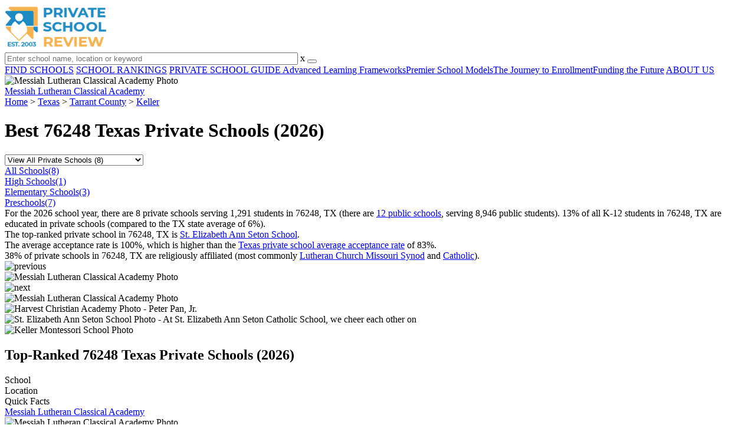

--- FILE ---
content_type: text/html; charset=UTF-8
request_url: https://www.privateschoolreview.com/texas/keller/76248
body_size: 11256
content:
<!DOCTYPE html><html
lang="en"><head>
 <script>(function(w,d,s,l,i){w[l]=w[l]||[];w[l].push({'gtm.start':
        new Date().getTime(),event:'gtm.js'});var f=d.getElementsByTagName(s)[0],
        j=d.createElement(s),dl=l!='dataLayer'?'&l='+l:'';j.async=true;j.src=
        'https://www.googletagmanager.com/gtm.js?id='+i+dl;f.parentNode.insertBefore(j,f);
        })(window,document,'script','dataLayer','GTM-MLNRG2S');</script> <meta
charset="utf-8"/><meta
http-equiv="X-UA-Compatible" content="IE=edge" ><meta
name="viewport" content="width=device-width, initial-scale=1.0, maximum-scale=2.0, user-scalable=yes"><meta
name="format-detection" content="telephone=no" ><meta
name="description" content="View the 2026 top-ranked private schools in 76248 Texas. Find tuition info, acceptance rates, reviews and more. Read about top-ranked schools like: St. Elizabeth Ann Seton School." /><title>Best Private Schools in 76248 (Keller, TX) (2026)</title><link
rel="dns-prefetch" href="https://static.privateschoolreview.com/" ><link
rel="dns-prefetch" href="https://images1.privateschoolreview.com/" ><link
rel="dns-prefetch" href="https://images2.privateschoolreview.com/" ><link
rel="dns-prefetch" href="https://images3.privateschoolreview.com/" ><link
rel="dns-prefetch" href="https://static.schoolreviewservices.com/" > <script src="//static.privateschoolreview.com/static/javascript/main.min.466772728.js"></script> <link
href='//static.privateschoolreview.com/static/style-css.4049852799.css' media='screen' type='text/css' rel='stylesheet' /><link
rel="preload" href="//static.schoolreviewservices.com/static/fonts/montserrat.woff" as="font" type="font/woff" crossorigin="anonymous"><link
rel="preload" href="//static.schoolreviewservices.com/static/fonts/montserrat_medium.woff2" as="font" type="font/woff2" crossorigin="anonymous"><link
rel="preload" href="//static.schoolreviewservices.com/static/fonts/hind_300_first.woff2" as="font" type="font/woff2" crossorigin="anonymous"><link
rel="preload" href="//static.schoolreviewservices.com/static/fonts/hind_300_second.woff" as="font" type="font/woff" crossorigin="anonymous"><link
rel="preload" href="//static.schoolreviewservices.com/static/fonts/hind_400_first.woff2" as="font" type="font/woff2" crossorigin="anonymous"><link
rel="preload" href="//static.schoolreviewservices.com/static/fonts/hind_400_second.woff" as="font" type="font/woff" crossorigin="anonymous"><link
rel="preload" href="//static.schoolreviewservices.com/static/fonts/hind_500_first.woff2" as="font" type="font/woff2" crossorigin="anonymous"><link
rel="preload" href="//static.schoolreviewservices.com/static/fonts/hind_500_second.woff" as="font" type="font/woff" crossorigin="anonymous"><link
rel="preload" href="//static.schoolreviewservices.com/static/fonts/hind_600_first.woff2" as="font" type="font/woff2" crossorigin="anonymous"><link
rel="preload" href="//static.schoolreviewservices.com/static/fonts/hind_600_second.woff" as="font" type="font/woff" crossorigin="anonymous"><link
rel="preload" href="//static.schoolreviewservices.com/static/fonts/hind_700_first.woff2" as="font" type="font/woff2" crossorigin="anonymous"><link
rel="preload" href="//static.schoolreviewservices.com/static/fonts/hind_700_second.woff" as="font" type="font/woff" crossorigin="anonymous"><link
rel="preload" href="//static.schoolreviewservices.com/static/fonts/fcicons.ttf" as="font" type="font/ttf" crossorigin="anonymous"><link
rel="canonical" href="https://www.privateschoolreview.com/texas/keller/76248"><link
rel="dns-prefetch" href="https://a.tile.openstreetmap.org"><link
rel="dns-prefetch" href="https://b.tile.openstreetmap.org"><link
rel="dns-prefetch" href="https://c.tile.openstreetmap.org"><link
rel="preload" as="image" href="https://images2.privateschoolreview.com/photo/30000/30407/Messiah-Lutheran-Classical-Academy-cdyg4ohdxj400g8c844o0w88g-1122.webp" media="(min-width: 1201px)" imagesrcset="https://images2.privateschoolreview.com/photo/30000/30407/Messiah-Lutheran-Classical-Academy-cdyg4ohdxj400g8c844o0w88g-1122.webp 1x, https://images2.privateschoolreview.com/photo/30000/30407/Messiah-Lutheran-Classical-Academy-cdyg4ohdxj400g8c844o0w88g-1122.webp 2x, https://images2.privateschoolreview.com/photo/30000/30407/Messiah-Lutheran-Classical-Academy-cdyg4ohdxj400g8c844o0w88g-1122.webp 3x" type="image/webp" /><link
rel="preload" as="image" href="https://images2.privateschoolreview.com/photo/30000/30407/Messiah-Lutheran-Classical-Academy-cdyg4ohdxj400g8c844o0w88g-960.webp" media="(min-width: 960px) and (max-width: 1200px)" imagesrcset="https://images2.privateschoolreview.com/photo/30000/30407/Messiah-Lutheran-Classical-Academy-cdyg4ohdxj400g8c844o0w88g-960.webp 1x, https://images2.privateschoolreview.com/photo/30000/30407/Messiah-Lutheran-Classical-Academy-cdyg4ohdxj400g8c844o0w88g-960.webp 2x, https://images2.privateschoolreview.com/photo/30000/30407/Messiah-Lutheran-Classical-Academy-cdyg4ohdxj400g8c844o0w88g-960.webp 3x" type="image/webp" /><link
rel="preload" as="image" href="https://images3.privateschoolreview.com/photo/30000/30407/Messiah-Lutheran-Classical-Academy-cdyg4ohdxj400g8c844o0w88g-780.webp" media="(min-width: 768px) and (max-width: 959px)" imagesrcset="https://images3.privateschoolreview.com/photo/30000/30407/Messiah-Lutheran-Classical-Academy-cdyg4ohdxj400g8c844o0w88g-780.webp 1x, https://images3.privateschoolreview.com/photo/30000/30407/Messiah-Lutheran-Classical-Academy-cdyg4ohdxj400g8c844o0w88g-780.webp 2x, https://images3.privateschoolreview.com/photo/30000/30407/Messiah-Lutheran-Classical-Academy-cdyg4ohdxj400g8c844o0w88g-780.webp 3x" type="image/webp" /><link
rel="preload" as="image" href="https://images1.privateschoolreview.com/photo/30000/30407/Messiah-Lutheran-Classical-Academy-cdyg4ohdxj400g8c844o0w88g-660.webp" media="(max-width: 767px)" imagesrcset="https://images1.privateschoolreview.com/photo/30000/30407/Messiah-Lutheran-Classical-Academy-cdyg4ohdxj400g8c844o0w88g-660.webp 1x, https://images1.privateschoolreview.com/photo/30000/30407/Messiah-Lutheran-Classical-Academy-cdyg4ohdxj400g8c844o0w88g-660.webp 2x, https://images1.privateschoolreview.com/photo/30000/30407/Messiah-Lutheran-Classical-Academy-cdyg4ohdxj400g8c844o0w88g-660.webp 3x" type="image/webp" /><link
rel="apple-touch-icon" sizes="180x180" href="/apple-touch-icon.png?v=yyxmRQnxXd"><link
rel="icon" type="image/png" href="/favicon-32x32.png?v=yyxmRQnxXd" sizes="32x32"><link
rel="icon" type="image/png" href="/favicon-16x16.png?v=yyxmRQnxXd" sizes="16x16"><link
rel="manifest" href="/manifest.json?v=yyxmRQnxXd"><link
rel="mask-icon" href="/safari-pinned-tab.svg?v=yyxmRQnxXd" color="#1E8BC3"><link
rel="shortcut icon" href="/favicon.ico?v=yyxmRQnxXd"><meta
name="msapplication-TileColor" content="#da532c"><meta
name="msapplication-TileImage" content="/mstile-144x144.png?v=yyxmRQnxXd"><meta
name="theme-color" content="#ffffff"></head><body
id="zip-schools" class="hasBg">
<noscript><iframe
src="https://www.googletagmanager.com/ns.html?id=GTM-MLNRG2S"
height="0" width="0" style="display:none;visibility:hidden"></iframe></noscript>
<script src="https://static.privateschoolreview.com/static/private_school_review.js" async data-tmsclient="Private School Review" data-layout="ros" data-debug="false" data-lazy="true" ></script> <script>window.TAS = window.TAS || { cmd: [] }</script><script type="text/javascript">!(function(o,_name){function n(){(n.q=n.q||[]).push(arguments)}n.v=1,o[_name]=o[_name]||n;!(function(o,t,n,c){function e(n){(function(){try{return(localStorage.getItem("v4ac1eiZr0")||"").split(",")[4]>0}catch(o){}return!1})()&&(n=o[t].pubads())&&n.setTargeting("admiral-engaged","true")}(c=o[t]=o[t]||{}).cmd=c.cmd||[],typeof c.pubads===n?e():typeof c.cmd.unshift===n?c.cmd.unshift(e):c.cmd.push(e)})(window,"googletag","function");})(window,String.fromCharCode(97,100,109,105,114,97,108));!(function(t,c,i){i=t.createElement(c),t=t.getElementsByTagName(c)[0],i.async=1,i.src="https://stretchsister.com/v2xtaj3iTGbPV7yT6dw9MmiIC9OldMfGNtIySwf_V1LUIHsU8QXQkrjo",t.parentNode.insertBefore(i,t)})(document,"script");</script> <div
id="fb-root"></div><div
id="page-container"><header
id="header-wrapper"><div
class="header-content nav-down headroom header-fixed">
<span
class="m-header-navbar" id="m-header-navbar"></span>
<a
href="/" title="Private School Review - Established 2003" class="header-logo-link"><img
src="/css/img/private-school-review-est-2003-logo.png" alt="Private School Review - Established 2003" class="header-logo-img" width="172" height="77" loading="lazy" /></a><div
class="search-bar header-search-bar"><form
method="GET" action="/search" accept-charset="UTF-8" name="cse-search-box-1" id="cse-search-box-1" class="cse-search-box" novalidate><input
id="q1" class="search-input" size="60" placeholder="Enter school name, location or keyword" onfocus="this.placeholder=&#039;&#039;" onblur="this.placeholder=&#039;Enter school name, location or keyword&#039;" readonly="readonly" style="color:#a9a9a9" required name="q" type="text" value="">        <span
class="search-x-delete">x</span><span
class="m-search-x-delete"></span>
<input
name="cx" type="hidden" value="016015916617632982569:o8xpyu15dg0"><input
name="ie" type="hidden" value="UTF-8"><input
name="siteurl" type="hidden" value="www.privateschoolreview.com"><input
name="spam_trap" type="hidden" value=""><button
type="submit" name="sa" class="search-button"></button></form></div><div
id="header-login-line" class="header-login-line"></div>
<span
class="m-search-icon" id="m-search-icon"></span></div></header><nav
id="header-nav-wrapper"><div
class="header-nav-content"><div
id="m-header-login-line" class="m-header-login-line"></div>
<a
href="/find-schools" class="header-nav-link">FIND SCHOOLS</a>
<a
href="/top-school-listings" class="header-nav-link" >SCHOOL RANKINGS</a>
<a
href="/blog" class="header-nav-link header-nav-blog">PRIVATE SCHOOL GUIDE
<span
class="m-cat-icon"><span
class='m-ci-arrow m-ci-arrow-down'></span></span>
</a>
<span
class="m-cat-menu">
<a
href='/blog/category/advanced-learning-frameworks' class='header-nav-link' >Advanced Learning Frameworks</a><a
href='/blog/category/premier-school-models' class='header-nav-link' >Premier School Models</a><a
href='/blog/category/the-journey-to-enrollment' class='header-nav-link' >The Journey to Enrollment</a><a
href='/blog/category/funding-the-future' class='header-nav-link' >Funding the Future</a>                    </span>
<a
href="/about-us" class="header-nav-link">ABOUT US</a></div></nav><div
id="menuarea-wrapper"></div><div
id="fs-banner-wrapper" class="fs-banner-wrapper"><div
id="fs-banner-content" class="fs-bc"></div></div><div
class="welcome-wrapper school-ov-bg">
<picture
itemscope itemtype="https://schema.org/ImageObject">
<source
srcset="https://images2.privateschoolreview.com/photo/30000/30407/Messiah-Lutheran-Classical-Academy-cdyg4ohdxj400g8c844o0w88g-1122.webp 1x, https://images2.privateschoolreview.com/photo/30000/30407/Messiah-Lutheran-Classical-Academy-cdyg4ohdxj400g8c844o0w88g-1122.webp 2x, https://images2.privateschoolreview.com/photo/30000/30407/Messiah-Lutheran-Classical-Academy-cdyg4ohdxj400g8c844o0w88g-1122.webp 3x" media="(min-width: 1201px)" type="image/webp" /><source
srcset="https://images2.privateschoolreview.com/photo/30000/30407/Messiah-Lutheran-Classical-Academy-cdyg4ohdxj400g8c844o0w88g-960.webp 1x, https://images2.privateschoolreview.com/photo/30000/30407/Messiah-Lutheran-Classical-Academy-cdyg4ohdxj400g8c844o0w88g-960.webp 2x, https://images2.privateschoolreview.com/photo/30000/30407/Messiah-Lutheran-Classical-Academy-cdyg4ohdxj400g8c844o0w88g-960.webp 3x" media="(min-width: 960px) and (max-width: 1200px)" type="image/webp" /><source
srcset="https://images3.privateschoolreview.com/photo/30000/30407/Messiah-Lutheran-Classical-Academy-cdyg4ohdxj400g8c844o0w88g-780.webp 1x, https://images3.privateschoolreview.com/photo/30000/30407/Messiah-Lutheran-Classical-Academy-cdyg4ohdxj400g8c844o0w88g-780.webp 2x, https://images3.privateschoolreview.com/photo/30000/30407/Messiah-Lutheran-Classical-Academy-cdyg4ohdxj400g8c844o0w88g-780.webp 3x" media="(min-width: 768px) and (max-width: 959px)" type="image/webp" /><source
srcset="https://images1.privateschoolreview.com/photo/30000/30407/Messiah-Lutheran-Classical-Academy-cdyg4ohdxj400g8c844o0w88g-660.webp 1x, https://images1.privateschoolreview.com/photo/30000/30407/Messiah-Lutheran-Classical-Academy-cdyg4ohdxj400g8c844o0w88g-660.webp 2x, https://images1.privateschoolreview.com/photo/30000/30407/Messiah-Lutheran-Classical-Academy-cdyg4ohdxj400g8c844o0w88g-660.webp 3x" media="(max-width: 767px)" type="image/webp" />                            <source
srcset="https://images3.privateschoolreview.com/photo/30000/30407/Messiah-Lutheran-Classical-Academy-cdyg4ohdxj400g8c844o0w88g-1122.jpg 1x, https://images3.privateschoolreview.com/photo/30000/30407/Messiah-Lutheran-Classical-Academy-cdyg4ohdxj400g8c844o0w88g-1122.jpg 2x, https://images3.privateschoolreview.com/photo/30000/30407/Messiah-Lutheran-Classical-Academy-cdyg4ohdxj400g8c844o0w88g-1122.jpg 3x" media="(min-width: 1201px)" type="image/jpeg" /><source
srcset="https://images1.privateschoolreview.com/photo/30000/30407/Messiah-Lutheran-Classical-Academy-cdyg4ohdxj400g8c844o0w88g-960.jpg 1x, https://images1.privateschoolreview.com/photo/30000/30407/Messiah-Lutheran-Classical-Academy-cdyg4ohdxj400g8c844o0w88g-960.jpg 2x, https://images1.privateschoolreview.com/photo/30000/30407/Messiah-Lutheran-Classical-Academy-cdyg4ohdxj400g8c844o0w88g-960.jpg 3x" media="(min-width: 960px) and (max-width: 1200px)" type="image/jpeg" /><source
srcset="https://images3.privateschoolreview.com/photo/30000/30407/Messiah-Lutheran-Classical-Academy-cdyg4ohdxj400g8c844o0w88g-780.jpg 1x, https://images3.privateschoolreview.com/photo/30000/30407/Messiah-Lutheran-Classical-Academy-cdyg4ohdxj400g8c844o0w88g-780.jpg 2x, https://images3.privateschoolreview.com/photo/30000/30407/Messiah-Lutheran-Classical-Academy-cdyg4ohdxj400g8c844o0w88g-780.jpg 3x" media="(min-width: 768px) and (max-width: 959px)" type="image/jpeg" /><source
srcset="https://images1.privateschoolreview.com/photo/30000/30407/Messiah-Lutheran-Classical-Academy-cdyg4ohdxj400g8c844o0w88g-660.jpg 1x, https://images1.privateschoolreview.com/photo/30000/30407/Messiah-Lutheran-Classical-Academy-cdyg4ohdxj400g8c844o0w88g-660.jpg 2x, https://images1.privateschoolreview.com/photo/30000/30407/Messiah-Lutheran-Classical-Academy-cdyg4ohdxj400g8c844o0w88g-660.jpg 3x" media="(max-width: 767px)" type="image/jpeg" />                            <img
itemprop="contentUrl" src="https://images3.privateschoolreview.com/photo/30000/30407/Messiah-Lutheran-Classical-Academy-cdyg4ohdxj400g8c844o0w88g-1122.jpg" title="Messiah Lutheran Classical Academy Photo" alt="Messiah Lutheran Classical Academy Photo"  class="ag-main-image" width="100%">
</picture><div
class="school-name-wrapper"><a
href='https://www.privateschoolreview.com/messiah-lutheran-classical-academy-profile'>Messiah Lutheran Classical Academy</a></div></div><div
id="main-wrapper"><div
id="main"><div
id="main-headline-wrapper"><div
class="breadcrumbs"  itemscope itemtype="https://schema.org/BreadcrumbList"  >
<span
itemprop="itemListElement" itemscope itemtype="https://schema.org/ListItem"><a
itemscope itemtype="https://schema.org/WebPage" itemprop="item" itemid="https://www.privateschoolreview.com/" href="https://www.privateschoolreview.com/" ><span
itemprop="name">Home</span></a><meta
itemprop="position" content="1" /></span> &gt; <span
itemprop="itemListElement" itemscope itemtype="https://schema.org/ListItem"><a
itemscope itemtype="https://schema.org/WebPage" itemprop="item" itemid="https://www.privateschoolreview.com/texas" href="https://www.privateschoolreview.com/texas" ><span
itemprop="name">Texas</span></a><meta
itemprop="position" content="2" /></span> &gt; <span
itemprop="itemListElement" itemscope itemtype="https://schema.org/ListItem"><a
itemscope itemtype="https://schema.org/WebPage" itemprop="item" itemid="https://www.privateschoolreview.com/texas/tarrant-county" href="https://www.privateschoolreview.com/texas/tarrant-county" ><span
itemprop="name">Tarrant County</span></a><meta
itemprop="position" content="3" /></span> &gt; <span
itemprop="itemListElement" itemscope itemtype="https://schema.org/ListItem"><a
itemscope itemtype="https://schema.org/WebPage" itemprop="item" itemid="https://www.privateschoolreview.com/texas/keller" href="https://www.privateschoolreview.com/texas/keller" ><span
itemprop="name">Keller</span></a><meta
itemprop="position" content="4" /></span></div></div><div
id='tms-ad-1' data-ad-viewports='Tablet,Desktop' data-ad-class=' tmsads  dc-tablet-horizontal-1 dc-desktop-horizontal-1' data-is-ms-ads='false' data-ms-adunit-id='' data-ad-wrapper-class='srn-ads-cnt dc-tablet-horizontal-1 dc-desktop-horizontal-1 dc-xs-none dc-md-none dc-lg-block dc-xl-block tmsads-above-headline header-overlay' data-ad-id='unit-1610662816669' data-ad-type='default' data-ad-infinite='false' class='srn-ads-cnt srn-ads-cnt dc-tablet-horizontal-1 dc-desktop-horizontal-1 dc-xs-none dc-md-none dc-lg-block dc-xl-block tmsads-above-headline header-overlay '></div> <script>if(window['renderAD']){renderAD('tms-ad-1')}</script> <div
id="content-headline-wrapper" class="has-breadcrumbs has-hl-ads chw-layout-1 font38-wrapper" ><h1 id="main-headline" class="font38" >Best 76248 Texas Private Schools (2026)</h1></div><div
id="main-content"><div
id='tms-ad-2' data-ad-viewports='Mobile,Big Mobile' data-ad-class=' tmsads  dc-mobile-horizontal-1 dc-big-mobile-horizontal-1' data-is-ms-ads='false' data-ms-adunit-id='' data-ad-wrapper-class='srn-ads-cnt dc-mobile-horizontal-1 dc-big-mobile-horizontal-1 dc-xs-block dc-md-block dc-lg-none dc-xl-none tmsads-below-headline' data-ad-id='unit-1610662816669' data-ad-type='default' data-ad-infinite='false' class='srn-ads-cnt srn-ads-cnt dc-mobile-horizontal-1 dc-big-mobile-horizontal-1 dc-xs-block dc-md-block dc-lg-none dc-xl-none tmsads-below-headline '></div> <script>if(window['renderAD']){renderAD('tms-ad-2')}</script> <div
id="asl-box"  class="section-wrapper tab-box-wrapper"><header
class="section-header ">
<select
id="nav-options"  class='nav-option-wrapper'><option
value="/texas/keller/76248" selected data-tab="all" >View All Private Schools (8)</option><option
value="/texas/keller/76248/high"  data-tab="high" >View Private High Schools (1)</option><option
value="/texas/keller/76248/elementary"  data-tab="elementary" >View Private Elementary Schools (3)</option><option
value="/texas/keller/76248/pre"  data-tab="pre" >View Private Preschools (7)</option>
</select><nav
id='nav-tabs' class='nav-tab-wrapper'>
<a
class="nav-tab-link nav-tab-4 active-nt" data-tab="all" id="nav-tab-all" href="/texas/keller/76248"  data-no-instant><div
class="nav-tab-content"><span
class="nav-tab-name">All Schools</span><span
class="nav-tabs-count">(8)</span></div></a>
<a
class="nav-tab-link nav-tab-4" data-tab="high" id="nav-tab-high" href="/texas/keller/76248/high"  data-no-instant><div
class="nav-tab-content"><span
class="nav-tab-name">High Schools</span><span
class="nav-tabs-count">(1)</span></div></a>
<a
class="nav-tab-link nav-tab-4" data-tab="elementary" id="nav-tab-elementary" href="/texas/keller/76248/elementary"  data-no-instant><div
class="nav-tab-content"><span
class="nav-tab-name">Elementary Schools</span><span
class="nav-tabs-count">(3)</span></div></a>
<a
class="nav-tab-link nav-tab-4" data-tab="pre" id="nav-tab-pre" href="/texas/keller/76248/pre"  data-no-instant><div
class="nav-tab-content"><span
class="nav-tab-name">Preschools</span><span
class="nav-tabs-count">(7)</span></div></a></nav></header><div
class="sec-content sec-after-header tab-box"><div
class="sec-overview-wrapper"><div
class='checkmarks_list'><div
class="checkmark_row"><div
class="checkmark_content">For the 2026 school year, there are 8 private schools serving 1,291 students in 76248, TX (there are <a
href='https://www.publicschoolreview.com/texas/keller/76248' target='_blank'>12 public schools</a>, serving 8,946 public students). 13% of all K-12 students in 76248, TX are educated in private schools (compared to the TX state average of 6%).</div></div><div
class="checkmark_row"><div
class="checkmark_content">The <span
class="bubble_text" data-rel="tooltip" role="tooltip" data-tippy-content="Top-ranked private schools place in the top 20% of Texas private schools for metrics like acceptance rate, most AP courses offered, or other key criteria">top-ranked</span> private school in 76248, TX is <a
href="/st-elizabeth-ann-seton-school-profile/76248">St. Elizabeth Ann Seton School</a>.</div></div><div
class="checkmark_row"><div
class="checkmark_content">The average acceptance rate is 100%, which is higher than the <a
href="/acceptance-rate-stats/texas">Texas private school average acceptance rate</a> of 83%.</div></div><div
class="checkmark_row"><div
class="checkmark_content">38% of private schools in 76248, TX are religiously affiliated (most commonly <a
href="/texas/lutheran-church-missouri-synod-religious-affiliation">Lutheran Church Missouri Synod</a> and <a
href="/texas/catholic-religious-affiliation">Catholic</a>).</div></div></div></div><div
id='tms-ad-3' data-ad-viewports='Mobile,Big Mobile' data-ad-class=' tmsads  dc-mobile-square-1 dc-big-mobile-square-1' data-is-ms-ads='false' data-ms-adunit-id='' data-ad-wrapper-class='srn-ads-cnt dc-mobile-square-1 dc-big-mobile-square-1 dc-xs-block dc-md-block dc-lg-none dc-xl-none ' data-ad-id='unit-1610663500862' data-ad-type='default' data-ad-infinite='false' class='srn-ads-cnt srn-ads-cnt dc-mobile-square-1 dc-big-mobile-square-1 dc-xs-block dc-md-block dc-lg-none dc-xl-none  '></div> <script>if(window['renderAD']){renderAD('tms-ad-3')}</script> <div
class="sec-gallery-wrapper" id="sec-gallery-wrapper" ><div
class="ag-container ag-redesign ag-compact" ><div
class="ag-view"><div
class="ag-loading"><div
id="ag-load-block-1" class="ag-loading-block"></div><div
id="ag-load-block-2" class="ag-loading-block"></div><div
id="ag-load-block-3" class="ag-loading-block"></div></div><div
class="ag-previous"><div
data-control="previous">
<img
src="//static.privateschoolreview.com/static/prev3.png" data-control="previous" alt="previous" width="61" height="122" loading="lazy" ></div></div><div
class="ag-views"><div
data-item="0" style="display: block" >
<picture
itemscope itemtype="https://schema.org/ImageObject">
<source
srcset="https://images3.privateschoolreview.com/photo/30000/30407/Messiah-Lutheran-Classical-Academy-cdyg4ohdxj400g8c844o0w88g-780.webp 1x, https://images2.privateschoolreview.com/photo/30000/30407/Messiah-Lutheran-Classical-Academy-cdyg4ohdxj400g8c844o0w88g-1122.webp 2x, https://images2.privateschoolreview.com/photo/30000/30407/Messiah-Lutheran-Classical-Academy-cdyg4ohdxj400g8c844o0w88g-1122.webp 3x" media="(min-width: 1201px)" type="image/webp" /><source
srcset="https://images1.privateschoolreview.com/photo/30000/30407/Messiah-Lutheran-Classical-Academy-cdyg4ohdxj400g8c844o0w88g-660.webp 1x, https://images1.privateschoolreview.com/photo/30000/30407/Messiah-Lutheran-Classical-Academy-cdyg4ohdxj400g8c844o0w88g-660.webp 2x, https://images1.privateschoolreview.com/photo/30000/30407/Messiah-Lutheran-Classical-Academy-cdyg4ohdxj400g8c844o0w88g-660.webp 3x" media="(max-width: 1200px)" type="image/webp" />                            <source
srcset="https://images3.privateschoolreview.com/photo/30000/30407/Messiah-Lutheran-Classical-Academy-cdyg4ohdxj400g8c844o0w88g-780.jpg 1x, https://images3.privateschoolreview.com/photo/30000/30407/Messiah-Lutheran-Classical-Academy-cdyg4ohdxj400g8c844o0w88g-1122.jpg 2x, https://images3.privateschoolreview.com/photo/30000/30407/Messiah-Lutheran-Classical-Academy-cdyg4ohdxj400g8c844o0w88g-1122.jpg 3x" media="(min-width: 1201px)" type="image/jpeg" /><source
srcset="https://images1.privateschoolreview.com/photo/30000/30407/Messiah-Lutheran-Classical-Academy-cdyg4ohdxj400g8c844o0w88g-660.jpg 1x, https://images1.privateschoolreview.com/photo/30000/30407/Messiah-Lutheran-Classical-Academy-cdyg4ohdxj400g8c844o0w88g-660.jpg 2x, https://images1.privateschoolreview.com/photo/30000/30407/Messiah-Lutheran-Classical-Academy-cdyg4ohdxj400g8c844o0w88g-660.jpg 3x" media="(max-width: 1200px)" type="image/jpeg" />                            <img
itemprop="contentUrl" src="https://images3.privateschoolreview.com/photo/30000/30407/Messiah-Lutheran-Classical-Academy-cdyg4ohdxj400g8c844o0w88g-1122.jpg" title="Messiah Lutheran Classical Academy Photo" alt="Messiah Lutheran Classical Academy Photo" data-description="" class="ag-main-image" data-complete="1"  width="1122" height="748"  >
</picture></div><div
data-item="1" style="display: none" >
<a
href="https://images2.privateschoolreview.com/photo/33000/33731/Harvest-Christian-Academy-5v9xtl77s48w8ckcoskwcwww0-1122.jpg" title="Harvest Christian Academy Photo - Peter Pan, Jr.">Harvest Christian Academy Photo - Peter Pan, Jr.</a></div><div
data-item="2" style="display: none" >
<a
href="https://images1.privateschoolreview.com/photo/27000/27512/St-Elizabeth-Ann-Seton-School-2b0at0g4duhw844k4kk48gww0-1122.jpg" title="St. Elizabeth Ann Seton School Photo - At St. Elizabeth Ann Seton Catholic School, we cheer each other on">St. Elizabeth Ann Seton School Photo - At St. Elizabeth Ann Seton Catholic School, we cheer each other on</a></div><div
data-item="3" style="display: none" >
<a
href="https://images1.privateschoolreview.com/photo/39000/39521/Keller-Montessori-School-ekhsepghw80k40scwswok0o04-1122.jpg" title="Keller Montessori School Photo">Keller Montessori School Photo</a></div></div><div
class="ag-next"><div
data-control="next">
<img
src="//static.privateschoolreview.com/static/next3.png" data-control="next" alt="next" width="61" height="122"  loading="lazy"></div></div><div
class="ag-text"><div><div
class="ag-text-background"><div
class="ag-title">
<a
class="ag-title-link"></a></div><div
class="ag-caption-background"><div
class="ag-caption"></div></div></div></div></div></div><div
class="ag-thumbs"><div
class="ag-thumbs-slider"><div
class="ag-thumbs-current" data-item="0"
data-srcset-webp="https://images2.privateschoolreview.com/photo/30000/30407/Messiah-Lutheran-Classical-Academy-cdyg4ohdxj400g8c844o0w88g-1122.webp 1122, https://images1.privateschoolreview.com/photo/30000/30407/Messiah-Lutheran-Classical-Academy-cdyg4ohdxj400g8c844o0w88g-660.webp 660, https://images3.privateschoolreview.com/photo/30000/30407/Messiah-Lutheran-Classical-Academy-cdyg4ohdxj400g8c844o0w88g-780.webp 780, https://images2.privateschoolreview.com/photo/30000/30407/Messiah-Lutheran-Classical-Academy-cdyg4ohdxj400g8c844o0w88g-960.webp 960"
data-srcset-jpeg="https://images3.privateschoolreview.com/photo/30000/30407/Messiah-Lutheran-Classical-Academy-cdyg4ohdxj400g8c844o0w88g-1122.jpg 1122, https://images1.privateschoolreview.com/photo/30000/30407/Messiah-Lutheran-Classical-Academy-cdyg4ohdxj400g8c844o0w88g-660.jpg 660, https://images3.privateschoolreview.com/photo/30000/30407/Messiah-Lutheran-Classical-Academy-cdyg4ohdxj400g8c844o0w88g-780.jpg 780, https://images1.privateschoolreview.com/photo/30000/30407/Messiah-Lutheran-Classical-Academy-cdyg4ohdxj400g8c844o0w88g-960.jpg 960"
data-src="https://images3.privateschoolreview.com/photo/30000/30407/Messiah-Lutheran-Classical-Academy-cdyg4ohdxj400g8c844o0w88g-1122.jpg"
data-description=""
data-alt="Messiah Lutheran Classical Academy Photo"
data-slink="https://www.privateschoolreview.com/messiah-lutheran-classical-academy-profile"
data-sname="Messiah Lutheran Classical Academy"
data-featured="1"
data-common=""
>
<picture>
<source
type="image/webp" srcset="https://images1.privateschoolreview.com/photo/30000/30407/Messiah-Lutheran-Classical-Academy-cdyg4ohdxj400g8c844o0w88g-160x160c.webp"/>
<source
type="image/jpeg" srcset="https://images1.privateschoolreview.com/photo/30000/30407/Messiah-Lutheran-Classical-Academy-cdyg4ohdxj400g8c844o0w88g-160x160c.jpg"/>
<img
src="https://images1.privateschoolreview.com/photo/30000/30407/Messiah-Lutheran-Classical-Academy-cdyg4ohdxj400g8c844o0w88g-160x160c.jpg" title="Messiah Lutheran Classical Academy Photo" alt="Messiah Lutheran Classical Academy Photo"  width="160" height="160"  class="ag-thumb-image" loading="lazy">
</picture><div
class='ag-featured'></div></div><div
class="" data-item="1"
data-srcset-webp="https://images2.privateschoolreview.com/photo/33000/33731/Harvest-Christian-Academy-5v9xtl77s48w8ckcoskwcwww0-1122.webp 1122, https://images1.privateschoolreview.com/photo/33000/33731/Harvest-Christian-Academy-5v9xtl77s48w8ckcoskwcwww0-660.webp 660, https://images2.privateschoolreview.com/photo/33000/33731/Harvest-Christian-Academy-5v9xtl77s48w8ckcoskwcwww0-780.webp 780, https://images1.privateschoolreview.com/photo/33000/33731/Harvest-Christian-Academy-5v9xtl77s48w8ckcoskwcwww0-960.webp 960"
data-srcset-jpeg="https://images2.privateschoolreview.com/photo/33000/33731/Harvest-Christian-Academy-5v9xtl77s48w8ckcoskwcwww0-1122.jpg 1122, https://images3.privateschoolreview.com/photo/33000/33731/Harvest-Christian-Academy-5v9xtl77s48w8ckcoskwcwww0-660.jpg 660, https://images1.privateschoolreview.com/photo/33000/33731/Harvest-Christian-Academy-5v9xtl77s48w8ckcoskwcwww0-780.jpg 780, https://images2.privateschoolreview.com/photo/33000/33731/Harvest-Christian-Academy-5v9xtl77s48w8ckcoskwcwww0-960.jpg 960"
data-src="https://images2.privateschoolreview.com/photo/33000/33731/Harvest-Christian-Academy-5v9xtl77s48w8ckcoskwcwww0-1122.jpg"
data-description="Peter Pan, Jr."
data-alt="Harvest Christian Academy Photo - Peter Pan, Jr."
data-slink="https://www.privateschoolreview.com/harvest-christian-academy-profile/76248"
data-sname="Harvest Christian Academy"
data-featured=""
data-common="1"
>
<picture>
<source
type="image/webp" srcset="https://images1.privateschoolreview.com/photo/33000/33731/Harvest-Christian-Academy-5v9xtl77s48w8ckcoskwcwww0-160x160c.webp"/>
<source
type="image/jpeg" srcset="https://images2.privateschoolreview.com/photo/33000/33731/Harvest-Christian-Academy-5v9xtl77s48w8ckcoskwcwww0-160x160c.jpg"/>
<img
src="https://images2.privateschoolreview.com/photo/33000/33731/Harvest-Christian-Academy-5v9xtl77s48w8ckcoskwcwww0-160x160c.jpg" title="Harvest Christian Academy Photo - Peter Pan, Jr." alt="Harvest Christian Academy Photo - Peter Pan, Jr."  width="160" height="160"  class="ag-thumb-image" loading="lazy">
</picture></div><div
class="" data-item="2"
data-srcset-webp="https://images2.privateschoolreview.com/photo/27000/27512/St-Elizabeth-Ann-Seton-School-2b0at0g4duhw844k4kk48gww0-1122.webp 1122, https://images2.privateschoolreview.com/photo/27000/27512/St-Elizabeth-Ann-Seton-School-2b0at0g4duhw844k4kk48gww0-660.webp 660, https://images1.privateschoolreview.com/photo/27000/27512/St-Elizabeth-Ann-Seton-School-2b0at0g4duhw844k4kk48gww0-780.webp 780, https://images1.privateschoolreview.com/photo/27000/27512/St-Elizabeth-Ann-Seton-School-2b0at0g4duhw844k4kk48gww0-960.webp 960"
data-srcset-jpeg="https://images1.privateschoolreview.com/photo/27000/27512/St-Elizabeth-Ann-Seton-School-2b0at0g4duhw844k4kk48gww0-1122.jpg 1122, https://images1.privateschoolreview.com/photo/27000/27512/St-Elizabeth-Ann-Seton-School-2b0at0g4duhw844k4kk48gww0-660.jpg 660, https://images1.privateschoolreview.com/photo/27000/27512/St-Elizabeth-Ann-Seton-School-2b0at0g4duhw844k4kk48gww0-780.jpg 780, https://images3.privateschoolreview.com/photo/27000/27512/St-Elizabeth-Ann-Seton-School-2b0at0g4duhw844k4kk48gww0-960.jpg 960"
data-src="https://images1.privateschoolreview.com/photo/27000/27512/St-Elizabeth-Ann-Seton-School-2b0at0g4duhw844k4kk48gww0-1122.jpg"
data-description="At St. Elizabeth Ann Seton Catholic School, we cheer each other on"
data-alt="St. Elizabeth Ann Seton School Photo - At St. Elizabeth Ann Seton Catholic School, we cheer each other on"
data-slink="https://www.privateschoolreview.com/st-elizabeth-ann-seton-school-profile/76248"
data-sname="St. Elizabeth Ann Seton School"
data-featured=""
data-common="1"
>
<picture>
<source
type="image/webp" srcset="https://images1.privateschoolreview.com/photo/27000/27512/St-Elizabeth-Ann-Seton-School-2b0at0g4duhw844k4kk48gww0-160x160c.webp"/>
<source
type="image/jpeg" srcset="https://images1.privateschoolreview.com/photo/27000/27512/St-Elizabeth-Ann-Seton-School-2b0at0g4duhw844k4kk48gww0-160x160c.jpg"/>
<img
src="https://images1.privateschoolreview.com/photo/27000/27512/St-Elizabeth-Ann-Seton-School-2b0at0g4duhw844k4kk48gww0-160x160c.jpg" title="St. Elizabeth Ann Seton School Photo - At St. Elizabeth Ann Seton Catholic School, we cheer each other on" alt="St. Elizabeth Ann Seton School Photo - At St. Elizabeth Ann Seton Catholic School, we cheer each other on"  width="160" height="160"  class="ag-thumb-image" loading="lazy">
</picture></div><div
class="" data-item="3"
data-srcset-webp="https://images3.privateschoolreview.com/photo/39000/39521/Keller-Montessori-School-ekhsepghw80k40scwswok0o04-1122.webp 1122, https://images2.privateschoolreview.com/photo/39000/39521/Keller-Montessori-School-ekhsepghw80k40scwswok0o04-660.webp 660, https://images3.privateschoolreview.com/photo/39000/39521/Keller-Montessori-School-ekhsepghw80k40scwswok0o04-780.webp 780, https://images3.privateschoolreview.com/photo/39000/39521/Keller-Montessori-School-ekhsepghw80k40scwswok0o04-960.webp 960"
data-srcset-jpeg="https://images1.privateschoolreview.com/photo/39000/39521/Keller-Montessori-School-ekhsepghw80k40scwswok0o04-1122.jpg 1122, https://images2.privateschoolreview.com/photo/39000/39521/Keller-Montessori-School-ekhsepghw80k40scwswok0o04-660.jpg 660, https://images3.privateschoolreview.com/photo/39000/39521/Keller-Montessori-School-ekhsepghw80k40scwswok0o04-780.jpg 780, https://images3.privateschoolreview.com/photo/39000/39521/Keller-Montessori-School-ekhsepghw80k40scwswok0o04-960.jpg 960"
data-src="https://images1.privateschoolreview.com/photo/39000/39521/Keller-Montessori-School-ekhsepghw80k40scwswok0o04-1122.jpg"
data-description=""
data-alt="Keller Montessori School Photo"
data-slink="https://www.privateschoolreview.com/keller-montessori-school-profile"
data-sname="Keller Montessori School"
data-featured=""
data-common="1"
>
<picture>
<source
type="image/webp" srcset="https://images2.privateschoolreview.com/photo/39000/39521/Keller-Montessori-School-ekhsepghw80k40scwswok0o04-160x160c.webp"/>
<source
type="image/jpeg" srcset="https://images1.privateschoolreview.com/photo/39000/39521/Keller-Montessori-School-ekhsepghw80k40scwswok0o04-160x160c.jpg"/>
<img
src="https://images1.privateschoolreview.com/photo/39000/39521/Keller-Montessori-School-ekhsepghw80k40scwswok0o04-160x160c.jpg" title="Keller Montessori School Photo" alt="Keller Montessori School Photo"  width="160" height="160"  class="ag-thumb-image" loading="lazy">
</picture></div></div></div></div> <script>aGallery();</script> </div><div
id='tms-ad-4' data-ad-viewports='Desktop' data-ad-class=' tmsads  dc-desktop-horizontal-3' data-is-ms-ads='false' data-ms-adunit-id='' data-ad-wrapper-class='srn-ads-cnt dc-desktop-horizontal-3 dc-xs-none dc-md-none dc-lg-none dc-xl-block ' data-ad-id='unit-1610662901677' data-ad-type='default' data-ad-infinite='false' class='srn-ads-cnt srn-ads-cnt dc-desktop-horizontal-3 dc-xs-none dc-md-none dc-lg-none dc-xl-block  '></div> <script>if(window['renderAD']){renderAD('tms-ad-4')}</script> <div
id='tms-ad-5' data-ad-viewports='Tablet' data-ad-class=' tmsads  dc-tablet-square-1' data-is-ms-ads='false' data-ms-adunit-id='' data-ad-wrapper-class='srn-ads-cnt dc-tablet-square-1 dc-xs-none dc-md-none dc-lg-block dc-xl-none ' data-ad-id='unit-1610663500862' data-ad-type='default' data-ad-infinite='false' class='srn-ads-cnt srn-ads-cnt dc-tablet-square-1 dc-xs-none dc-md-none dc-lg-block dc-xl-none  '></div> <script>if(window['renderAD']){renderAD('tms-ad-5')}</script> <div
class="sec-title-list-wrapper"><div
class="sec-title-wrapper"><H2 class="list-title center">
Top-Ranked 76248 Texas Private Schools (2026)</H2></div><div
class="section-list-wrapper"><div
class="tp-school-list default-layout" id="tp-school-list"  data-page-type='county/town/zip' data-page-scale='gte 5 and lt 10'  ><div
class="tp-list-head-row"><div
class="tp-list-column column1">School</div><div
class="tp-list-column column2">Location</div><div
class="tp-list-column column3">Quick Facts</div></div><div
class="tp-list-row list-row-border-2 bg_hover_change"><div
class="tp-list-column column1"><div
class="tpl-school-detail"><a
class='tpl-school-link featured-school' href='/messiah-lutheran-classical-academy-profile' ><span
class='featured-bg' title='Featured School'></span>Messiah Lutheran Classical Academy</a><div
class="tpl-thumb-desc-wrapper"><div
class="tpl-thumb-wrapper"><picture><source
type='image/webp' srcset='https://images1.privateschoolreview.com/photo/30000/30407/Messiah-Lutheran-Classical-Academy-cdyg4ohdxj400g8c844o0w88g-160x160c.webp' ><source
type='image/jpeg' srcset='https://images1.privateschoolreview.com/photo/30000/30407/Messiah-Lutheran-Classical-Academy-cdyg4ohdxj400g8c844o0w88g-160x160c.jpg' ><img
data-src='https://images1.privateschoolreview.com/photo/30000/30407/Messiah-Lutheran-Classical-Academy-cdyg4ohdxj400g8c844o0w88g-160x160c.jpg' alt='Messiah Lutheran Classical Academy Photo' title='Messiah Lutheran Classical Academy Photo' loading='lazy'  class='tpl-thumb lazyload' width='160' height='160' /></picture></div><div
class="tpl-desc-wrapper"><span
class="tpl-relg-desc">(Lutheran Church Missouri Synod)</span></div><div
class="clear-f"></div></div><div
class="tpl-cmp-wrapper"><input
type="checkbox" class="custom-checkbox tpl-cmp-checkbox" name="cmp-schools[]" value="30407" ><label
class="custom-checkbox-text tpl-cmp-text ">Add to Compare</label></div><div
class="clear-f"></div><div
class="tpl-review-wrapper" title="Average 5.00 stars across 3 reviews of Messiah Lutheran Classical Academy"><span
class="icon icon-star-medium star-medium-50"></span> (3)</div></div></div><div
class="tp-list-column column2">1308 Whitley Road<BR>Keller, TX 76248<BR>(817) 431-5486</div><div
class="tp-list-column column3"><span
class="tpl-cqf-list"><span
class="tpl-cqf-row"><span
class="tpl-cqf-title">Gr: </span>PK-8 | 156 students</span> <span
class="tpl-cqf-row"><span
class="tpl-cqf-title">Avg. class size: </span>15 students</span> <span
class="tpl-cqf-row"><span
class="tpl-cqf-title">Sports: </span>5 | <span
class="tpl-cqf-title">Extracurrculars: </span>3</span> <span
class="tpl-cqf-row">Tuition listed</span></span></div></div><div
class="tp-list-row list-row-border-2 bg_hover_change"><div
class="tp-list-column column1"><div
class="tpl-school-detail"><a
class='tpl-school-link top-school' href='/st-elizabeth-ann-seton-school-profile/76248' ><span
class='top-ranked-bg' title='Top-Ranked School'></span>St. Elizabeth Ann Seton School</a><div
class="tpl-thumb-desc-wrapper"><div
class="tpl-thumb-wrapper"><picture><source
type='image/webp' srcset='https://images1.privateschoolreview.com/photo/27000/27512/St-Elizabeth-Ann-Seton-School-2b0at0g4duhw844k4kk48gww0-160x160c.webp' ><source
type='image/jpeg' srcset='https://images1.privateschoolreview.com/photo/27000/27512/St-Elizabeth-Ann-Seton-School-2b0at0g4duhw844k4kk48gww0-160x160c.jpg' ><img
data-src='https://images1.privateschoolreview.com/photo/27000/27512/St-Elizabeth-Ann-Seton-School-2b0at0g4duhw844k4kk48gww0-160x160c.jpg' alt='St. Elizabeth Ann Seton School Photo - At St. Elizabeth Ann Seton Catholic School, we cheer each other on' title='St. Elizabeth Ann Seton School Photo - At St. Elizabeth Ann Seton Catholic School, we cheer each other on' loading='lazy'  class='tpl-thumb lazyload' width='160' height='160' /></picture></div><div
class="tpl-desc-wrapper"><span
class="tpl-relg-desc">(Catholic)</span></div><div
class="clear-f"></div></div><div
class="tpl-cmp-wrapper"><input
type="checkbox" class="custom-checkbox tpl-cmp-checkbox" name="cmp-schools[]" value="27512" ><label
class="custom-checkbox-text tpl-cmp-text ">Add to Compare</label></div><div
class="clear-f"></div><div
class="tpl-review-wrapper" title="Average 5.00 stars across 1 review of St. Elizabeth Ann Seton School"><span
class="icon icon-star-medium star-medium-50"></span> (1)</div></div></div><div
class="tp-list-column column2">2016 Willis Lane<BR>Keller, TX 76248<BR>(817) 431-4845</div><div
class="tp-list-column column3"><span
class="tpl-cqf-list"><span
class="tpl-cqf-row"><span
class="tpl-cqf-title">Gr: </span>PK-8 | 520 students</span> <span
class="tpl-cqf-row"><span
class="tpl-cqf-title">Sports: </span>8</span> <span
class="tpl-cqf-row">Tuition listed</span></span></div></div><div
class="tp-list-row list-row-border-2 bg_hover_change"><div
class="tp-list-column column1"><div
class="tpl-school-detail"><a
class='tpl-school-link ' href='/harvest-christian-academy-profile/76248' >Harvest Christian Academy</a><div
class="tpl-thumb-desc-wrapper"><div
class="tpl-thumb-wrapper"><picture><source
type='image/webp' srcset='https://images1.privateschoolreview.com/photo/33000/33731/Harvest-Christian-Academy-5v9xtl77s48w8ckcoskwcwww0-160x160c.webp' ><source
type='image/jpeg' srcset='https://images2.privateschoolreview.com/photo/33000/33731/Harvest-Christian-Academy-5v9xtl77s48w8ckcoskwcwww0-160x160c.jpg' ><img
data-src='https://images2.privateschoolreview.com/photo/33000/33731/Harvest-Christian-Academy-5v9xtl77s48w8ckcoskwcwww0-160x160c.jpg' alt='Harvest Christian Academy Photo - Peter Pan, Jr.' title='Harvest Christian Academy Photo - Peter Pan, Jr.' loading='lazy'  class='tpl-thumb lazyload' width='160' height='160' /></picture></div><div
class="tpl-desc-wrapper"><span
class="tpl-relg-desc">(Christian)</span></div><div
class="clear-f"></div></div><div
class="tpl-cmp-wrapper"><input
type="checkbox" class="custom-checkbox tpl-cmp-checkbox" name="cmp-schools[]" value="33731" ><label
class="custom-checkbox-text tpl-cmp-text ">Add to Compare</label></div><div
class="clear-f"></div><div
class="tpl-review-wrapper" title="Average 5.00 stars across 5 reviews of Harvest Christian Academy"><span
class="icon icon-star-medium star-medium-50"></span> (5)</div></div></div><div
class="tp-list-column column2">225 Keller Pkwy<BR>Keller, TX 76248<BR>(817) 485-1660</div><div
class="tp-list-column column3"><span
class="tpl-cqf-list"><span
class="tpl-cqf-row"><span
class="tpl-cqf-title">Gr: </span>K-12 | 237 students</span> <span
class="tpl-cqf-row"><span
class="tpl-cqf-title">Avg. class size: </span>15 students</span> <span
class="tpl-cqf-row"><span
class="tpl-cqf-title">Sports: </span>10 | <span
class="tpl-cqf-title">Extracurrculars: </span>13</span> <span
class="tpl-cqf-row">Tuition listed</span></span></div></div>
<ins
id="tms-ad-6" class="adsbygoogle tmsads srn-ads-cnt dc-mobile-infeed dc-big-mobile-infeed dc-tablet-infeed dc-desktop-infeed dc-xs-block dc-md-block dc-lg-block dc-xl-block tmsads-row tmsads-border-2" data-ad-format="fluid" data-ad-layout-key="-a8+eq-4k-lh+1jw" data-ad-client="ca-pub-8051682001896609" data-ad-slot="6709995464"></ins> <script>(adsbygoogle = window.adsbygoogle || []).push({})</script> <div
class="tp-list-row list-row-border-2 bg_hover_change"><div
class="tp-list-column column1"><div
class="tpl-school-detail"><a
class='tpl-school-link ' href='/joyous-montessori-keller-profile' >Joyous Montessori Keller</a><div
class="tpl-thumb-desc-wrapper"><div
class="tpl-desc-wrapper"><span
class="tpl-program-desc">Montessori School</span></div></div><div
class="tpl-cmp-wrapper"><input
type="checkbox" class="custom-checkbox tpl-cmp-checkbox" name="cmp-schools[]" value="54978" ><label
class="custom-checkbox-text tpl-cmp-text ">Add to Compare</label></div><div
class="clear-f"></div></div></div><div
class="tp-list-column column2">1685 Keller Pkwy<BR>Keller, TX 76248<BR>(817) 431-6661</div><div
class="tp-list-column column3"><span
class="tpl-cqf-list"><span
class="tpl-cqf-row"><span
class="tpl-cqf-title">Gr: </span>PK-K | 180 students</span></span></div></div><div
class="tp-list-row list-row-border-2 bg_hover_change"><div
class="tp-list-column column1"><div
class="tpl-school-detail"><a
class='tpl-school-link ' href='/keller-montessori-school-profile' >Keller Montessori School</a><div
class="tpl-thumb-desc-wrapper"><div
class="tpl-thumb-wrapper"><picture><source
type='image/webp' srcset='https://images2.privateschoolreview.com/photo/39000/39521/Keller-Montessori-School-ekhsepghw80k40scwswok0o04-160x160c.webp' ><source
type='image/jpeg' srcset='https://images1.privateschoolreview.com/photo/39000/39521/Keller-Montessori-School-ekhsepghw80k40scwswok0o04-160x160c.jpg' ><img
data-src='https://images1.privateschoolreview.com/photo/39000/39521/Keller-Montessori-School-ekhsepghw80k40scwswok0o04-160x160c.jpg' alt='Keller Montessori School Photo' title='Keller Montessori School Photo' loading='lazy'  class='tpl-thumb lazyload' width='160' height='160' /></picture></div><div
class="tpl-desc-wrapper"><span
class="tpl-program-desc">Montessori School</span></div><div
class="clear-f"></div></div><div
class="tpl-cmp-wrapper"><input
type="checkbox" class="custom-checkbox tpl-cmp-checkbox" name="cmp-schools[]" value="39521" ><label
class="custom-checkbox-text tpl-cmp-text ">Add to Compare</label></div><div
class="clear-f"></div><div
class="tpl-review-wrapper" title="Average 5.00 stars across 1 review of Keller Montessori School"><span
class="icon icon-star-medium star-medium-50"></span> (1)</div></div></div><div
class="tp-list-column column2">122 E Vine St<BR>Keller, TX 76248<BR>(817) 431-3097</div><div
class="tp-list-column column3"><span
class="tpl-cqf-list"><span
class="tpl-cqf-row"><span
class="tpl-cqf-title">Gr: </span>PK-K | 55 students</span> <span
class="tpl-cqf-row"><span
class="tpl-cqf-title">Avg. class size: </span>15 students</span> <span
class="tpl-cqf-row">Tuition & acceptance rate listed</span></span></div></div><div
class="tp-list-row list-row-border-2 bg_hover_change"><div
class="tp-list-column column1"><div
class="tpl-school-detail"><a
class='tpl-school-link ' href='/primrose-school-of-keller-profile' >Primrose School of Keller</a><div
class="tpl-thumb-desc-wrapper"><div
class="tpl-desc-wrapper"><span
class="tpl-program-desc">Daycare / Preschool</span></div></div><div
class="tpl-cmp-wrapper"><input
type="checkbox" class="custom-checkbox tpl-cmp-checkbox" name="cmp-schools[]" value="40899" ><label
class="custom-checkbox-text tpl-cmp-text ">Add to Compare</label></div><div
class="clear-f"></div></div></div><div
class="tp-list-column column2">4700 Heritage Trace Pkwy<BR>Keller, TX 76248<BR>(817) 741-5044</div><div
class="tp-list-column column3"><span
class="tpl-cqf-list"><span
class="tpl-cqf-row"><span
class="tpl-cqf-title">Gr: </span>NS-K | 42 students</span></span></div></div><div
class="tp-list-row list-row-border-2 bg_hover_change"><div
class="tp-list-column column1"><div
class="tpl-school-detail"><a
class='tpl-school-link ' href='/reading-friends-profile' >Reading Friends</a><div
class="tpl-thumb-desc-wrapper"><div
class="tpl-desc-wrapper"><span
class="tpl-program-desc">Daycare / Preschool</span></div></div><div
class="tpl-cmp-wrapper"><input
type="checkbox" class="custom-checkbox tpl-cmp-checkbox" name="cmp-schools[]" value="55032" ><label
class="custom-checkbox-text tpl-cmp-text ">Add to Compare</label></div><div
class="clear-f"></div></div></div><div
class="tp-list-column column2">141 Quest Ct<BR>Keller, TX 76248<BR>(817) 562-5333</div><div
class="tp-list-column column3"><span
class="tpl-cqf-list"><span
class="tpl-cqf-row"><span
class="tpl-cqf-title">Gr: </span>PK-K | 88 students</span></span></div></div><div
class="tp-list-row list-row-border-2 bg_hover_change"><div
class="tp-list-column column1"><div
class="tpl-school-detail"><a
class='tpl-school-link ' href='/southlake-early-care-and-education-profile' >Southlake Early Care And Education</a><div
class="tpl-thumb-desc-wrapper"><div
class="tpl-desc-wrapper"><span
class="tpl-program-desc">Daycare / Preschool</span></div></div><div
class="tpl-cmp-wrapper"><input
type="checkbox" class="custom-checkbox tpl-cmp-checkbox" name="cmp-schools[]" value="55689" ><label
class="custom-checkbox-text tpl-cmp-text ">Add to Compare</label></div><div
class="clear-f"></div></div></div><div
class="tp-list-column column2">8811 Davis Blvd<BR>Keller, TX 76248<BR>(817) 337-1400</div><div
class="tp-list-column column3"><span
class="tpl-cqf-list"><span
class="tpl-cqf-row"><span
class="tpl-cqf-title">Gr: </span>K | 13 students</span></span></div></div></div></div></div></div></div><div
class="section-wrapper sec-box-wrapper"><div
class="sec-content sec-no-header text-box text-style"><h2 class='so-dt-title' id='faq'>Frequently Asked Questions</h2><div
id='faq-list-box' itemscope itemtype='https://schema.org/FAQPage'>                <details
class="faq-details" itemscope itemprop="mainEntity" itemtype="https://schema.org/Question">
<summary
class="faq-accordion"><div
class="faq-title" itemprop="name">What are the top-ranked private schools in 76248, TX?</div>
</summary><div
class="faq-question" itemscope itemprop="acceptedAnswer" itemtype="https://schema.org/Answer"><div
itemprop="text">The <span
class='bubble_text' data-rel='tooltip' role='tooltip' data-tippy-content='Top-ranked private schools place in the top 20% of Texas private schools for metrics like acceptance rate, most AP courses offered, or other key criteria'>top-ranked</span> private schools in 76248, TX is <a
href="/st-elizabeth-ann-seton-school-profile/76248">St. Elizabeth Ann Seton School</a>.</div></div>
</details>
<details
class="faq-details" itemscope itemprop="mainEntity" itemtype="https://schema.org/Question">
<summary
class="faq-accordion"><div
class="faq-title" itemprop="name">How many private schools are located in 76248?</div>
</summary><div
class="faq-question" itemscope itemprop="acceptedAnswer" itemtype="https://schema.org/Answer"><div
itemprop="text">8 private schools are located in 76248.</div></div>
</details>
<details
class="faq-details" itemscope itemprop="mainEntity" itemtype="https://schema.org/Question">
<summary
class="faq-accordion"><div
class="faq-title" itemprop="name">How diverse are private schools in 76248?</div>
</summary><div
class="faq-question" itemscope itemprop="acceptedAnswer" itemtype="https://schema.org/Answer"><div
itemprop="text">76248 private schools are approximately 24% minority students, which is lower than the <a
href='/minority-stats/texas'>Texas private school</a> average of 41%.</div></div>
</details>
<details
class="faq-details" itemscope itemprop="mainEntity" itemtype="https://schema.org/Question">
<summary
class="faq-accordion"><div
class="faq-title" itemprop="name">What percentage of students in 76248 go to private school?</div>
</summary><div
class="faq-question" itemscope itemprop="acceptedAnswer" itemtype="https://schema.org/Answer"><div
itemprop="text">13% of all K-12 students in 76248 are educated in private schools (compared to the TX state average of 6%).</div></div>
</details>
<details
class="faq-details" itemscope itemprop="mainEntity" itemtype="https://schema.org/Question">
<summary
class="faq-accordion"><div
class="faq-title" itemprop="name">What percentage of private schools are religiously affiliated in 76248?</div>
</summary><div
class="faq-question" itemscope itemprop="acceptedAnswer" itemtype="https://schema.org/Answer"><div
itemprop="text">38% of private schools in 76248 are religiously affiliated (most commonly <a
href="/texas/lutheran-church-missouri-synod-religious-affiliation">Lutheran Church Missouri Synod</a> and <a
href="/texas/catholic-religious-affiliation">Catholic</a>).</div></div>
</details></div></div></div><section
id="recent-articles"  class="section-wrapper sec-no-border dpo-xllg-block"><header
class="section-header sec-3-header"><div
class="sec-header-icon-bg  large-icon icon-41-41"><div
class="sec-header-icon  ra-icon "></div></div><div
class="sec-header-title-cnt"><H2 class="sec-header-title">Recent Articles</H2></div></header><div
class="sec-content sec-after-header ra-box"><div
class="ra-pt">
<a
href="/blog/financial-aid-101-for-private-school-families-2026" title="Financial Aid 101 for Private School Families 2026" class="ra-photo-link">
<picture>
<source
type="image/webp" srcset="https://images1.privateschoolreview.com/articlephoto/732/Financial-Aid-101-for-Private-School-Families-2026-99ivg4ahlhc0804cwo0ow08cw-280.webp" />
<source
type="image/jpeg" srcset="https://images3.privateschoolreview.com/articlephoto/732/Financial-Aid-101-for-Private-School-Families-2026-99ivg4ahlhc0804cwo0ow08cw-280.jpg" />
<img
data-src="https://images3.privateschoolreview.com/articlephoto/732/Financial-Aid-101-for-Private-School-Families-2026-99ivg4ahlhc0804cwo0ow08cw-280.jpg" alt="Financial Aid 101 for Private School Families 2026" title="Financial Aid 101 for Private School Families 2026" loading="lazy" class="ra-photo lazyload"  width="280" height="187" />
</picture>
</a><div
class="ra-tb-cnt"><div
class="ra-publish-date"><time
datetime="2026-01-19T12:17:48-0600">January 19, 2026 </time></div>
<a
href="/blog/financial-aid-101-for-private-school-families-2026" class="ra-title-link">Financial Aid 101 for Private School Families 2026</a><div
class="ra-blurb">Guide to private school financial aid in 2026, with current costs, key planning timelines and practical steps parents need to maximize aid options.</div></div></div><div
class="ra-pt">
<a
href="/blog/why-extracurricular-activities-matter-in-2026" title="Why Extracurricular Activities Matter in 2026" class="ra-photo-link">
<picture>
<source
type="image/webp" srcset="https://images2.privateschoolreview.com/articlephoto/731/Why-Extracurricular-Activities-Matter-in-2026-e7b6g2moqrcwcscgs4g8k4sco-280.webp" />
<source
type="image/jpeg" srcset="https://images2.privateschoolreview.com/articlephoto/731/Why-Extracurricular-Activities-Matter-in-2026-e7b6g2moqrcwcscgs4g8k4sco-280.jpg" />
<img
data-src="https://images2.privateschoolreview.com/articlephoto/731/Why-Extracurricular-Activities-Matter-in-2026-e7b6g2moqrcwcscgs4g8k4sco-280.jpg" alt="Why Extracurricular Activities Matter in 2026" title="Why Extracurricular Activities Matter in 2026" loading="lazy" class="ra-photo lazyload"  width="280" height="280" />
</picture>
</a><div
class="ra-tb-cnt"><div
class="ra-publish-date"><time
datetime="2026-01-19T11:55:34-0600">January 19, 2026 </time></div>
<a
href="/blog/why-extracurricular-activities-matter-in-2026" class="ra-title-link">Why Extracurricular Activities Matter in 2026</a><div
class="ra-blurb">Discover why extracurricular activities remain essential in 2026, with updated research, costs, and admissions insights for parents and students.</div></div></div><div
class="ra-pt">
<a
href="/blog/how-to-appeal-for-financial-aid-after-admission" title="How to Appeal for Financial Aid After Admission" class="ra-photo-link">
<picture>
<source
type="image/webp" srcset="https://images1.privateschoolreview.com/articlephoto/730/How-to-Appeal-for-Financial-Aid-After-Admission-6h5bzt9lqrk0ggkowoogskcoo-280.webp" />
<source
type="image/jpeg" srcset="https://images2.privateschoolreview.com/articlephoto/730/How-to-Appeal-for-Financial-Aid-After-Admission-6h5bzt9lqrk0ggkowoogskcoo-280.jpg" />
<img
data-src="https://images2.privateschoolreview.com/articlephoto/730/How-to-Appeal-for-Financial-Aid-After-Admission-6h5bzt9lqrk0ggkowoogskcoo-280.jpg" alt="How to Appeal for Financial Aid After Admission" title="How to Appeal for Financial Aid After Admission" loading="lazy" class="ra-photo lazyload"  width="280" height="280" />
</picture>
</a><div
class="ra-tb-cnt"><div
class="ra-publish-date"><time
datetime="2026-01-18T05:46:02-0600">January 18, 2026 </time></div>
<a
href="/blog/how-to-appeal-for-financial-aid-after-admission" class="ra-title-link">How to Appeal for Financial Aid After Admission</a><div
class="ra-blurb">Learn how to appeal for financial aid after admission to a private school, with expert steps, timelines, and 2026 updates for families.</div></div></div></div></section></div><div
id="secondary-content"><div
id='tms-ad-7' data-ad-viewports='Mobile,Big Mobile' data-ad-class=' tmsads  dc-mobile-square-5 dc-big-mobile-square-5' data-is-ms-ads='false' data-ms-adunit-id='' data-ad-wrapper-class='srn-ads-cnt dc-mobile-square-5 dc-big-mobile-square-5 dc-xs-block dc-md-block dc-lg-none dc-xl-none ' data-ad-id='unit-1610663817102' data-ad-type='default' data-ad-infinite='false' class='srn-ads-cnt srn-ads-cnt dc-mobile-square-5 dc-big-mobile-square-5 dc-xs-block dc-md-block dc-lg-none dc-xl-none  '></div> <script>if(window['renderAD']){renderAD('tms-ad-7')}</script> <div
id="map-wrapper" class="map-wrapper mini-map-wrapper"><div
id="map" class="mini-map"></div></div><div
id='tms-ad-8' data-ad-viewports='Tablet,Desktop' data-ad-class=' tmsads  dc-tablet-vertical-1 dc-desktop-vertical-1' data-is-ms-ads='false' data-ms-adunit-id='' data-ad-wrapper-class='srn-ads-cnt dc-tablet-vertical-1 dc-desktop-vertical-1 dc-xs-none dc-md-none dc-lg-block dc-xl-block ' data-ad-id='unit-1610663897852' data-ad-type='default' data-ad-infinite='false' class='srn-ads-cnt srn-ads-cnt dc-tablet-vertical-1 dc-desktop-vertical-1 dc-xs-none dc-md-none dc-lg-block dc-xl-block  '></div> <script>if(window['renderAD']){renderAD('tms-ad-8')}</script> <section
class="section-wrapper "><header
class="section-header sec-2-header "><div
class="sec-header-icon-bg  icon-41-41"><div
class="sec-header-icon  quick-links-icon "></div></div><div
class="sec-header-title-cnt"><H2 class="sec-header-title">Quick Links</H2></div></header><div
class="sec-content sec-after-header quick-box"><div
class="quick-links-block"><div
class="quick-links-title">SCHOOL SEARCH TOOLS:</div><ul
class="quick-stats-ul quick-links-list"><li
class="quick-stats-li"><a
href="/find-schools" class="quick-stats-links" >Search schools by zip</a></li><li
class="quick-stats-li"><a
href='/compare-schools' class="quick-stats-links">Compare schools side-by-side</a></li></ul></div><div
class="quick-links-block"><div
class="quick-links-title">SCHOOL BY TYPE (TX):</div><ul
class="quick-stats-ul quick-links-list"><li
class="quick-stats-li"><a
href="/texas/blue-ribbon-private-schools" class="quick-stats-links">Blue Ribbon (67)</a></li><li
class="quick-stats-li"><a
href="/texas/all-girls-private-schools" class="quick-stats-links">All-girls (17)</a></li><li
class="quick-stats-li"><a
href="/texas/all-boys-private-schools" class="quick-stats-links">All-boys (14)</a></li><li
class="quick-stats-li"><a
href="/texas/montessori-private-schools" class="quick-stats-links">Montessori (274)</a></li><li
class="quick-stats-li"><a
href="/texas/daycare-private-schools" class="quick-stats-links dpo-xllg-block">Daycare / Preschools (1,664)</a></li><li
class="quick-stats-li"><a
href="/texas/summer-programs" class="quick-stats-links dpo-xllg-block">Summer School Programs (349)</a></li><li
class="quick-stats-li"><a
href="/texas/special-education-private-schools" class="quick-stats-links">Special Education (64)</a></li><li
class="quick-stats-li"><a
href="/texas/alternative-private-schools" class="quick-stats-links">Alternative (96)</a></li><li
class="quick-stats-li"><a
href="/texas/add-adhd-support-schools" class="quick-stats-links dpo-xllg-block">ADD/ADHD Support (305)</a></li><li
class="quick-stats-li"><a
href="/texas/online-private-schools" class="quick-stats-links dpo-xllg-block">Online Schools (7)</a></li><li
class="quick-stats-li"><a
href="/texas/religiously-affiliated-schools" class="quick-stats-links dpo-xllg-block">Religiously Affiliated (1,198)</a></li><li
class="quick-stats-li"><a
href="/texas/school-memberships" class="quick-stats-links dpo-xllg-block">School Membership Associations (1,318)</a></li><li
class="quick-stats-li"><a
href="/texas/famous-private-school-alumni" class="quick-stats-links dpo-xllg-block">Schools with famous alumni (178)</a></li></ul></div><div
class="quick-links-block"><div
class="quick-links-title">OPEN-HOUSES &amp; JOBS:</div><ul
class="quick-stats-ul quick-links-list"><li
class="quick-stats-li"><a
href="/texas/private-school-fairs" class="quick-stats-links">Open houses in Texas (31)</a></li><li
class="quick-stats-li"><a
href="/texas/private-school-jobs" class="quick-stats-links">Private school jobs in Texas (5)</a></li></ul></div><div
class="quick-links-block"><div
class="quick-links-title">PUBLIC & BOARDING SCHOOLS:</div><ul
class="quick-stats-ul quick-links-list"><li
class="quick-stats-li"><a
href="https://www.publicschoolreview.com/texas" rel="nofollow" target="_blank" class="quick-stats-links">Public schools in Texas</a></li><li
class="quick-stats-li"><a
href="https://www.boardingschoolreview.com/texas" rel="nofollow" target="_blank" class="quick-stats-links">Boarding schools in Texas</a></li></ul></div><div
class="quick-links-block"><div
class="quick-links-title">PRIVATE SCHOOL DATA:</div><ul
class="quick-stats-ul quick-links-list"><li
class="quick-stats-li"><a
href="/tuition-stats/private-school-cost-by-state" target="_blank" class="quick-stats-links">Tuition by state</a></li><li
class="quick-stats-li"><a
href="/acceptance-rate-stats/national-data" class="quick-stats-links">Acceptance rate by state</a></li></ul></div></div></section><div
id='tms-ad-9' data-ad-viewports='Mobile,Big Mobile' data-ad-class=' tmsads  dc-mobile-square-5 dc-big-mobile-square-5' data-is-ms-ads='false' data-ms-adunit-id='' data-ad-wrapper-class='srn-ads-cnt dc-mobile-square-5 dc-big-mobile-square-5 dc-xs-block dc-md-block dc-lg-none dc-xl-none ' data-ad-id='unit-1610663817102' data-ad-type='default' data-ad-infinite='true' class='srn-ads-cnt srn-ads-cnt dc-mobile-square-5 dc-big-mobile-square-5 dc-xs-block dc-md-block dc-lg-none dc-xl-none  '></div> <script>if(window['renderAD']){renderAD('tms-ad-9')}</script> <section
id="most-popular-articles"  class="section-wrapper "><header
class="section-header sec-3-header"><div
class="sec-header-icon-bg  icon-41-41"><div
class="sec-header-icon  mpa-icon "></div></div><div
class="sec-header-title-cnt"><H2 class="sec-header-title">Most Popular Articles</H2></div></header><div
class="sec-content sec-after-header">
<a
title="Overview of State Voucher Programs in the United States" href="/blog/overview-of-state-voucher-programs-in-the-united-states" class="mpa-pt ">
<picture>
<source
type="image/webp" srcset="https://images3.privateschoolreview.com/articlephoto/561/Overview_of_State_Voucher_Programs_in_the_United_States-4rd767gc9uecwkgogkc0w08sw-280.webp" />
<source
type="image/jpeg" srcset="https://images1.privateschoolreview.com/articlephoto/561/Overview_of_State_Voucher_Programs_in_the_United_States-4rd767gc9uecwkgogkc0w08sw-280.jpg" />
<img
data-src="https://images1.privateschoolreview.com/articlephoto/561/Overview_of_State_Voucher_Programs_in_the_United_States-4rd767gc9uecwkgogkc0w08sw-280.jpg" alt="Overview of State Voucher Programs in the United States" title="Overview of State Voucher Programs in the United States" loading="lazy" class="mpa-photo lazyload"  width="280" height="187"  >
</picture><div
class="mpa-title">Overview of State Voucher Programs in the United States</div>
</a>
<a
title="Transferring from Public to Private School Mid-Year: What to Expect" href="/blog/transferring-from-public-to-private-school-mid-year-what-to-expect" class="mpa-pt ">
<picture>
<source
type="image/webp" srcset="https://images3.privateschoolreview.com/articlephoto/628/Transferring-from-Public-to-Private-School-Mid-Year-What-to-Expect-9uhpx1wkwkkks8kwwggg0ok4k-280.webp" />
<source
type="image/jpeg" srcset="https://images1.privateschoolreview.com/articlephoto/628/Transferring-from-Public-to-Private-School-Mid-Year-What-to-Expect-9uhpx1wkwkkks8kwwggg0ok4k-280.jpg" />
<img
data-src="https://images1.privateschoolreview.com/articlephoto/628/Transferring-from-Public-to-Private-School-Mid-Year-What-to-Expect-9uhpx1wkwkkks8kwwggg0ok4k-280.jpg" alt="Transferring from Public to Private School Mid-Year: What to Expect" title="Transferring from Public to Private School Mid-Year: What to Expect" loading="lazy" class="mpa-photo lazyload"  width="280" height="187"  >
</picture><div
class="mpa-title">Transferring from Public to Private School Mid-Year: What to Expect</div>
</a><div
class="mpa-pt"><div
id='tms-ad-10' data-ad-viewports='Mobile,Big Mobile,Tablet,Desktop' data-ad-class=' tmsads  dc-mobile-vertical-4 dc-big-mobile-vertical-4 dc-tablet-vertical-4 dc-desktop-vertical-4' data-is-ms-ads='false' data-ms-adunit-id='' data-ad-wrapper-class='srn-ads-cnt dc-mobile-vertical-4 dc-big-mobile-vertical-4 dc-tablet-vertical-4 dc-desktop-vertical-4 dc-xs-block dc-md-block dc-lg-block dc-xl-block ' data-ad-id='unit-1644337501163' data-ad-type='default' data-ad-infinite='false' class='srn-ads-cnt srn-ads-cnt dc-mobile-vertical-4 dc-big-mobile-vertical-4 dc-tablet-vertical-4 dc-desktop-vertical-4 dc-xs-block dc-md-block dc-lg-block dc-xl-block  '></div> <script>if(window['renderAD']){renderAD('tms-ad-10')}</script> </div>
<a
title="Texas Private Schools By Tuition Cost" href="/tuition-stats/texas" class="mpa-pt ">
<picture>
<source
type="image/webp" srcset="https://images1.privateschoolreview.com/articlephoto/224/Whats_the_Difference_Between_a_Letter_of_Interest_and_a_Cover_Letter_-6x3xlkwc7eskosoos8ksc8ssc-280.webp" />
<source
type="image/jpeg" srcset="https://images1.privateschoolreview.com/articlephoto/224/Whats_the_Difference_Between_a_Letter_of_Interest_and_a_Cover_Letter_-6x3xlkwc7eskosoos8ksc8ssc-280.jpg" />
<img
data-src="https://images1.privateschoolreview.com/articlephoto/224/Whats_the_Difference_Between_a_Letter_of_Interest_and_a_Cover_Letter_-6x3xlkwc7eskosoos8ksc8ssc-280.jpg" alt="Texas Private Schools By Tuition Cost" title="Texas Private Schools By Tuition Cost" loading="lazy" class="mpa-photo lazyload"  width="280" height="186"  >
</picture><div
class="mpa-title">Texas Private Schools By Tuition Cost</div>
</a>
<a
title="Free Schools" href="/blog/free-schools" class="mpa-pt dpo-xllg-block">
<picture>
<source
type="image/webp" srcset="https://images1.privateschoolreview.com/articlephoto/131/Free_Schools-9ujxodmv1u88wo4wkk08gw80g-280.webp" />
<source
type="image/jpeg" srcset="https://images1.privateschoolreview.com/articlephoto/131/Free_Schools-9ujxodmv1u88wo4wkk08gw80g-280.jpg" />
<img
data-src="https://images1.privateschoolreview.com/articlephoto/131/Free_Schools-9ujxodmv1u88wo4wkk08gw80g-280.jpg" alt="Free Schools" title="Free Schools" loading="lazy" class="mpa-photo lazyload"  width="280" height="210"  >
</picture><div
class="mpa-title">Free Schools</div>
</a>
<a
title="How to Start a Private School in 2025: A Complete Guide" href="/blog/how-to-start-a-private-school-in-2025-a-complete-guide" class="mpa-pt dpo-xllg-block">
<picture>
<source
type="image/webp" srcset="https://images2.privateschoolreview.com/articlephoto/669/How-to-Start-a-Private-School-in-2025-A-Complete-Guide-99lohk9vwdsskc0k800s88sw0-280.webp" />
<source
type="image/jpeg" srcset="https://images1.privateschoolreview.com/articlephoto/669/How-to-Start-a-Private-School-in-2025-A-Complete-Guide-99lohk9vwdsskc0k800s88sw0-280.jpg" />
<img
data-src="https://images1.privateschoolreview.com/articlephoto/669/How-to-Start-a-Private-School-in-2025-A-Complete-Guide-99lohk9vwdsskc0k800s88sw0-280.jpg" alt="How to Start a Private School in 2025: A Complete Guide" title="How to Start a Private School in 2025: A Complete Guide" loading="lazy" class="mpa-photo lazyload"  width="280" height="280"  >
</picture><div
class="mpa-title">How to Start a Private School in 2025: A Complete Guide</div>
</a><div
class="mpa-more-cnt"><h3 class='mpa-more'>More Articles</h3>
<a
href="/blog/category/pathways-to-elite-colleges" class="mpa-more-link article-star-icon">Pathways to Elite Colleges</a><br/><a
href="/blog/category/funding-the-future" class="mpa-more-link article-star-icon">Funding the Future</a><br/><a
href="/blog/category/advanced-learning-frameworks" class="mpa-more-link article-star-icon">Advanced Learning Frameworks</a><br/><a
href="/blog/category/programs-for-exceptional-learners" class="mpa-more-link article-star-icon">Programs for Exceptional Learners</a><br/><a
href="/blog/category/timeless-school-insights" class="mpa-more-link article-star-icon">Timeless School Insights</a></div></div></section><div
id='tms-ad-11' data-ad-viewports='Tablet,Desktop' data-ad-class=' tmsads  dc-tablet-vertical-2 dc-desktop-vertical-2' data-is-ms-ads='false' data-ms-adunit-id='' data-ad-wrapper-class='srn-ads-cnt dc-tablet-vertical-2 dc-desktop-vertical-2 dc-xs-none dc-md-none dc-lg-block dc-xl-block custom-sticky-ads' data-ad-id='unit-1610664073959' data-ad-type='right-sticky' data-ad-infinite='false' class='srn-ads-cnt srn-ads-cnt dc-tablet-vertical-2 dc-desktop-vertical-2 dc-xs-none dc-md-none dc-lg-block dc-xl-block custom-sticky-ads '></div> <script>if(window['renderAD']){renderAD('tms-ad-11')}</script> </div><div
class="break"></div></div></div><footer
class="page-footer"><div
class="footer-top-wrapper"><div
class="footer-top"><div
class="ft-logo-address">
<a
href="/" title="Private School Review - Established 2003" class="ft-logo"><img
src="/css/img/private-school-review-est-2003-logo.png" width='150' height='67' alt="Private School Review - Established 2003" loading="lazy" /></a><div
class="ft-address clear-fa">Private School Review<BR>941 West Morse Boulevard, Suite 100<BR>Winter Park, FL 32789</div></div><div
class="ft-nav-wrapper clear-fa"><div
class="ft-nav ft-nav-1">
<a
href="/" class="ft-nav-link">Home</a>
<a
href="/about-us" class="ft-nav-link" >About us</a>
<a
href="/find-schools" class="ft-nav-link" >Find Schools</a>
<a
href="/top-school-listings" class="ft-nav-link">School Rankings</a></div><div
class="ft-nav ft-nav-2">
<a
href="/student-login" class="ft-nav-link dpo-xllg-block">Student Member Area</a>
<a
href="/blog" class="ft-nav-link">Private School Guide</a>
<a
href="/compare-schools" class="ft-nav-link">Compare Schools</a>
<a
href="/contact-us" class="ft-nav-link">Contact Us</a></div><div
class="ft-nav ft-nav-3 clear-fa">
<a
href="/school-login" class="ft-nav-link dpo-xllg-block">School Member Area</a>
<a
href="/schools-mailing-list" class="ft-nav-link dpo-xllg-block">School Mailing Lists</a>
<a
href="/featured-schools-payment" class="ft-nav-link dpo-xllg-block">Advertising</a>
<a
href="/school-widget-and-api" class="ft-nav-link dpo-xllg-block">Private School API and Data Feed</a></div></div></div></div><div
class="footer-bottom-wrapper"><div
class="footer-bottom"><div
class="fb-social">
<a
href="https://x.com/PrivSchoolRev" class="fb-twitter " title="Private School Review - X "><span
class="x-shape-wrapper"><span
class="x-shape"></span></span></a>
<a
href="https://facebook.com/privateschoolreview" class="fb-facebook clear-fa"  title="Private School Review - Facebook">Facebook</a></div><div
class="fb-copyright clear-fa">
&#169; 2003-2026 All rights reserved. <br
/>
<a
href="/terms" class="fb-copyright-link">Terms of Use</a> | <a
href="/privacy" class="fb-copyright-link">Privacy Policy</a></div></div></div></footer>
<button
id="top-to-site" role="button" title="Go to top"></button><div
class="fademask"></div></div> <script src="//static.privateschoolreview.com/static/javascript/preload.min.1375835215.js"></script> <script>function triggerNativeLazyLoad(){
                if ('loading' in HTMLImageElement.prototype) {
                  const images = document.querySelectorAll("img.lazyload");
                  images.forEach(img => {
                      if(img.dataset.src){
                        img.src = img.dataset.src;
                      }
                  });
                } 
            }
            triggerNativeLazyLoad();</script> <script src="//static.privateschoolreview.com/static/script.1734421110.js"></script> <script>/**/
 var MapSettings=MapSettings || {}; 
documentReady(() => {  tabMapInit('all','/texas/keller/76248'); 
 setTimeout(function(){initAjaxSearch('q1')},1); 
 ActiveTabsInit('all','/texas/keller/76248'); 
 TplRowClick();
    setTimeout(function(){ShowMoreSchools('/texas/keller/76248')},1); 
 if(srn_client_width >=765){
    window.addEventListener('scroll', function() {
        stickyAdsFix();
    });
} 
 HeaderFeaturedSchool({"state_id":"TX","zip":"76248"}); 
});
/**/</script></body></html>